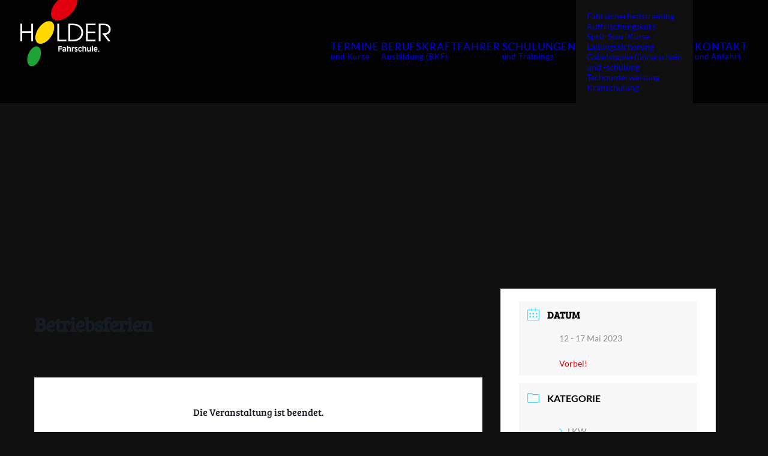

--- FILE ---
content_type: text/css
request_url: https://www.fahrschule-holder.de/wp-content/themes/uncode-child/style.css?ver=502583291
body_size: 1883
content:
/*
Theme Name: Uncode Child
Description: Child theme for Uncode theme
Author: Undsgn™
Author URI: http://www.undsgn.com
Template: uncode
Version: 1.0.0
Text Domain: uncode
*/

/* bree-serif-regular - latin */
@font-face {
  font-family: 'Bree Serif';
  font-style: normal;
  font-weight: 400;
  src: url('/fonts/bree-serif-v10-latin-regular.eot'); /* IE9 Compat Modes */
  src: local(''),
       url('/fonts/bree-serif-v10-latin-regular.eot?#iefix') format('embedded-opentype'), /* IE6-IE8 */
       url('/fonts/bree-serif-v10-latin-regular.woff2') format('woff2'), /* Super Modern Browsers */
       url('/fonts/bree-serif-v10-latin-regular.woff') format('woff'), /* Modern Browsers */
       url('/fonts/bree-serif-v10-latin-regular.ttf') format('truetype'), /* Safari, Android, iOS */
       url('/fonts/bree-serif-v10-latin-regular.svg#BreeSerif') format('svg'); /* Legacy iOS */
}
/* lato-regular - latin */
@font-face {
  font-family: 'Lato';
  font-style: normal;
  font-weight: 400;
  src: url('/fonts/lato-v17-latin-regular.eot'); /* IE9 Compat Modes */
  src: local(''),
       url('/fonts/lato-v17-latin-regular.eot?#iefix') format('embedded-opentype'), /* IE6-IE8 */
       url('/fonts/lato-v17-latin-regular.woff2') format('woff2'), /* Super Modern Browsers */
       url('/fonts/lato-v17-latin-regular.woff') format('woff'), /* Modern Browsers */
       url('/fonts/lato-v17-latin-regular.ttf') format('truetype'), /* Safari, Android, iOS */
       url('/fonts/lato-v17-latin-regular.svg#Lato') format('svg'); /* Legacy iOS */
}
/* lato-700 - latin */
@font-face {
  font-family: 'Lato';
  font-style: normal;
  font-weight: 700;
  src: url('/fonts/lato-v17-latin-700.eot'); /* IE9 Compat Modes */
  src: local(''),
       url('/fonts/lato-v17-latin-700.eot?#iefix') format('embedded-opentype'), /* IE6-IE8 */
       url('/fonts/lato-v17-latin-700.woff2') format('woff2'), /* Super Modern Browsers */
       url('/fonts/lato-v17-latin-700.woff') format('woff'), /* Modern Browsers */
       url('/fonts/lato-v17-latin-700.ttf') format('truetype'), /* Safari, Android, iOS */
       url('/fonts/lato-v17-latin-700.svg#Lato') format('svg'); /* Legacy iOS */
}

#main-logo .navbar-brand img {
  height: 110%;
  margin-top: -10px;
}

#masthead .menu-container {
  background-color: rgb(0 0 0 / 0.85);
  -webkit-backdrop-filter: saturate(180%) blur(20px);
  backdrop-filter: saturate(180%) blur(20px);
  position: fixed;
}

#masthead.is_stuck .menu-container {
  background-color: rgb(0 0 0 / 0.85);
  -webkit-backdrop-filter: saturate(180%) blur(20px);
  backdrop-filter: saturate(180%) blur(20px);
}

#menu-header-menu .custommenu span {
  font-size: 13px;
  text-transform: initial;
}

header#masthead ul.menu-smart > li > a {
  display: inline-flex;
  align-items: flex-start;
  flex-direction: column;
  justify-content: center;
}

.hmenu .menu-primary .menu-smart > li > a:before {
  height: calc(44% - 0.50em);
}

.icons-home .h2 {
  margin-top: 6px;
}

.terminnews {
    background-color: rgba(221,51,51,0.05);
    padding: 15px;
    border: 1px solid red;
    margin-bottom: 25px;
}

.terminnews h5 {
  margin-top: 0px;
}

.nav-tabs > li > a span {
    white-space: inherit;
}

.tabs-left > li {
  background-color: #282b2d;
  margin-bottom: 5px;
  padding-left: 9px;
  padding-right: 123px;
  display: flex;
  align-items: center;
}

.tabs-left > li.active {
  background-color: #414649;
}

.tabs-left > li.active > a {
  border-right: 0;
  color: #ffffff !important;
}

.tab-content.vertical {
  border: none;
}

/*.nav-tabs > li > a span {
  display: flex;
  align-items: center;
}

.vertical-tab-menu .nav-tabs li a span img {
  position: absolute;
  right: 10px;
  width: auto;
  height: 25px;
}*/

ul, ol {
  margin-top: 0;
}

@media only screen and (min-width: 570px) and (max-width: 900px) {
  .vertical-tab-menu .nav-tabs li a span img {
    display: none;
  }
  .tabs-left > li {
    padding-right: 0;
  }
}

.source {
    font-size: 10px;
}

.ausbilder .style-dark .owl-nav-container.btn-default {
  background-color: #000000 !important;
  border-color: #000000 !important;
}

.ausbilder .t-entry-text .t-entry-title {
  padding-left: 36px;
}

.ausbilder .t-entry-text .row-container .row-parent {
  padding-top: 9px;
}

.mec-event-list-classic .mec-event-detail {
  color: #dedede;
}

.mec-event-list-classic .mec-event-article {
    margin-bottom: 0px;
}

.mec-event-list-classic .mec-event-title {
    margin-top: 0px;
    margin-bottom: 6px;
}

.mec-event-list-classic .mec-start-time:after {
  content: 'Uhr';
  position: relative;
  left: 3px;
}

.mec-event-list-classic .mec-color {
  color: #cdcbc1;
}

p a {
  color: #ffffff;
}

.custommenu a:hover, .custommenu.active > a {
  color: #f7d902 !important;
}

::selection {
    background: #ffffff;
    color: #000000 !important;
}

.vertical-tab-menu {
  width: 30%;
}

.vertical-tab-contents {
  width: 70%;
}

.custommenu.gelb a:hover, .custommenu.gelb.active > a {
    color: #f4e21e !important;
}

.news .t-entry-meta {
  padding-top: 36px;
}

.news .t-entry .row-parent {
  padding-top: 6px;
}

.news .t-entry .uncode_text_column {
  margin-top: 18px !important;
}

.news .single-gutter .tmb:first-child > .t-inside {
  margin-top: 0px;
}

.news .tmb-no-bg.tmb-content-lateral-left.tmb .t-entry-text .t-entry-text-tc {
  padding-right: 36px !important;
}

@media only screen and (max-width: 569px) {
  .news .t-entry-readmore {
    padding-bottom: 36px;
  }
  .news .t-entry-meta {
    padding-top: 0px;
  }
  .news .tmb-no-bg.tmb-content-lateral-left.tmb .t-entry-text .t-entry-text-tc {
    padding-left: 36px !important;
  }
}



/*PKW*/
.page-id-22 .mec-event-list-classic .mec-color {
  color: #6aae43;
}

.page-id-22 .event-color {
  display: none;
}

.page-id-22 h1 span:after, .page-id-22 h2 span:after, .page-id-22 h3 span:after {
  content: '.';
  position: relative;
  left: 1px;
  color: #6aae43; 
}

.custommenu.pkw a:hover, .custommenu.pkw.active > a {
  color: #6aae43 !important;
}

[data-tab-id="be"]:after {
  content: '';
  background: transparent url('/wp-content/uploads/2020/11/BE.png') no-repeat;
  background-size: contain;
  background-position: right;
  height: 25px;
  width: 100px;
  position: absolute;
  right: 10px;
}

[data-tab-id="b96"]:after {
  content: '';
  background: transparent url('/wp-content/uploads/2020/11/B96.png') no-repeat;
  background-size: contain;
  background-position: right;
  height: 25px;
  width: 100px;
  position: absolute;
  right: 10px;
}

[data-tab-id="l"]:after {
  content: '';
  background: transparent url('/wp-content/uploads/2020/11/L.png') no-repeat;
  background-size: contain;
  background-position: right;
  height: 25px;
  width: 100px;
  position: absolute;
  right: 10px;
}

[data-tab-id="b"]:after {
  content: '';
  background: transparent url('/wp-content/uploads/2020/11/B.png') no-repeat;
  background-size: contain;
  background-position: right;
  height: 25px;
  width: 100px;
  position: absolute;
  right: 10px;
}


/*LKW*/
.mec-event-list-classic .mec-color {
  color: #f4e21e;
}

.event-color {
  display: none;
}

.page-id-335 h1 span:after, .page-id-335 h2 span:after, .page-id-335 h3 span:after {
  content: '.';
  position: relative;
  left: 1px;
  color: #f4e21e; 
}

.custommenu.lkw a:hover, .custommenu.lkw.active > a {
  color: #f4e21e !important;
}

[data-tab-id="c1"]:after {
  content: '';
  background: transparent url('/wp-content/uploads/2020/11/C1-LKW-75T.png') no-repeat;
  background-size: contain;
  background-position: right;
  height: 25px;
  width: 100px;
  position: absolute;
  right: 10px;
}

[data-tab-id="c1e"]:after {
  content: '';
  background: transparent url('/wp-content/uploads/2020/11/C1E-LKW-75t-Anhaenger.png') no-repeat;
  background-size: contain;
  background-position: right;
  height: 25px;
  width: 100px;
  position: absolute;
  right: 10px;
}

[data-tab-id="c"]:after {
  content: '';
  background: transparent url('/wp-content/uploads/2020/11/C-LKW.png') no-repeat;
  background-size: contain;
  background-position: right;
  height: 25px;
  width: 100px;
  position: absolute;
  right: 10px;
}

[data-tab-id="ce"]:after {
  content: '';
  background: transparent url('/wp-content/uploads/2020/11/CE-LKW-mit-Anhaenger.png') no-repeat;
  background-size: contain;
  background-position: right;
  height: 25px;
  width: 100px;
  position: absolute;
  right: 10px;
}

[data-tab-id="d1"]:after {
  content: '';
  background: transparent url('/wp-content/uploads/2020/11/D1-Omnibus-16-Personen.png') no-repeat;
  background-size: contain;
  background-position: right;
  height: 25px;
  width: 100px;
  position: absolute;
  right: 10px;
}

[data-tab-id="d1e"]:after {
  content: '';
  background: transparent url('/wp-content/uploads/2020/11/D1E-Omnibus-16-Personen-Anhaenger.png') no-repeat;
  background-size: contain;
  background-position: right;
  height: 25px;
  width: 100px;
  position: absolute;
  right: 10px;
}

[data-tab-id="d"]:after {
  content: '';
  background: transparent url('/wp-content/uploads/2020/11/D-Omnibus.png') no-repeat;
  background-size: contain;
  background-position: right;
  height: 25px;
  width: 100px;
  position: absolute;
  right: 10px;
}

[data-tab-id="de"]:after {
  content: '';
  background: transparent url('/wp-content/uploads/2020/11/DE-Omnibus-Anhaenger.png') no-repeat;
  background-size: contain;
  background-position: right;
  height: 25px;
  width: 100px;
  position: absolute;
  right: 10px;
}

[data-tab-id="t"]:after {
  content: '';
  background: transparent url('/wp-content/uploads/2020/11/T-Zugmaschinen-Land-Forstwirtschaft.png') no-repeat;
  background-size: contain;
  background-position: right;
  height: 25px;
  width: 100px;
  position: absolute;
  right: 10px;
}


/*Motorrad*/
.page-id-435 .mec-event-list-classic .mec-color {
  color: #c21924;
}

.page-id-435 .event-color {
  display: none;
}

.page-id-435 h1 span:after, .page-id-435 h2 span:after, .page-id-435 h3 span:after {
  content: '.';
  position: relative;
  left: 1px;
  color: #c21924; 
}

.custommenu.motorrad a:hover, .custommenu.motorrad.active > a {
  color: #c21924 !important;
}

[data-tab-id="am"]:after {
  content: '';
  background: transparent url('/wp-content/uploads/2020/11/AM.png') no-repeat;
  background-size: contain;
  background-position: right;
  height: 25px;
  width: 100px;
  position: absolute;
  right: 10px;
}

[data-tab-id="a1"]:after {
  content: '';
  background: transparent url('/wp-content/uploads/2020/11/A1.png') no-repeat;
  background-size: contain;
  background-position: right;
  height: 25px;
  width: 100px;
  position: absolute;
  right: 10px;
}

[data-tab-id="a2"]:after {
  content: '';
  background: transparent url('/wp-content/uploads/2020/11/A2.png') no-repeat;
  background-size: contain;
  background-position: right;
  height: 25px;
  width: 100px;
  position: absolute;
  right: 10px;
}

[data-tab-id="a"]:after {
  content: '';
  background: transparent url('/wp-content/uploads/2020/11/A.png') no-repeat;
  background-size: contain;
  background-position: right;
  height: 25px;
  width: 100px;
  position: absolute;
  right: 10px;
}

/*borlabs */
@media only screen and (min-width: 576px) {
  #BorlabsCookieBox.BorlabsCookie .col-sm-9 {
      flex: 0 0 63% !important;
      max-width: 63% !important;
  }
  #BorlabsCookieBox.BorlabsCookie .col-sm-3 {
      flex: 0 0 37% !important;
      max-width: 37% !important;
  }
}

.mec-event-list-classic h4.mec-event-title {
  font-family: Lato, -apple-system,BlinkMacSystemFont,"Segoe UI",Roboto,Oxygen-Sans,Ubuntu,Cantarell,"Helvetica Neue",sans-serif;
}

footer a {
	font-weight:800;
}
@media only screen and (max-width: 480px){
	body{
		hyphens:auto;
	}
}